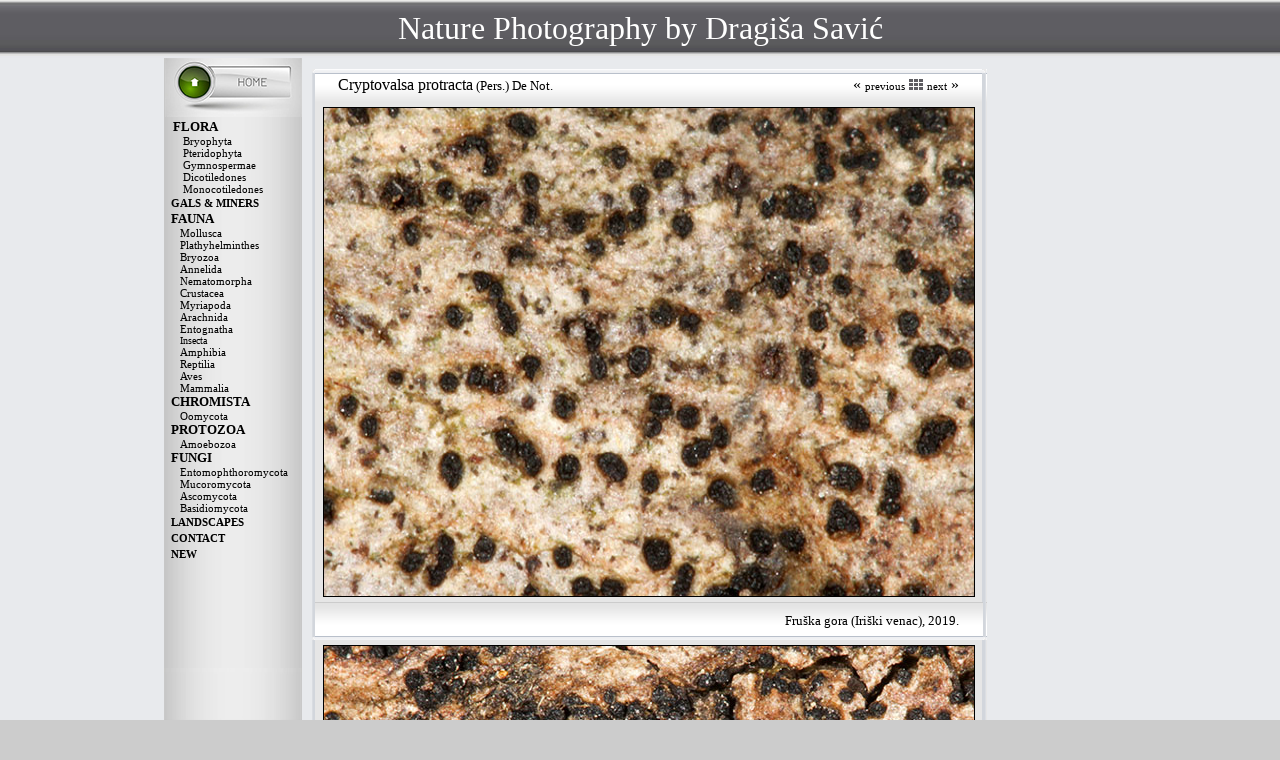

--- FILE ---
content_type: text/html
request_url: http://www.naturefg.com/pages/b-fungi/cryptovalsa%20protracta.htm
body_size: 2810
content:
</html><!DOCTYPE HTML PUBLIC "-//W3C//DTD HTML 4.0 Transitional//EN">
<HTML><HEAD><TITLE>Nature photography by Dragisa Savic</TITLE>
<META http-equiv=Content-Type content="text/html; charset=utf-8">
<LINK 
href="../style.css" type=text/css rel=stylesheet>
<META content="MSHTML 6.00.2800.1106" name=GENERATOR>
<script type="text/javascript">
<!--
function MM_swapImgRestore() { //v3.0
  var i,x,a=document.MM_sr; for(i=0;a&&i<a.length&&(x=a[i])&&x.oSrc;i++) x.src=x.oSrc;
}
function MM_preloadImages() { //v3.0
  var d=document; if(d.images){ if(!d.MM_p) d.MM_p=new Array();
    var i,j=d.MM_p.length,a=MM_preloadImages.arguments; for(i=0; i<a.length; i++)
    if (a[i].indexOf("#")!=0){ d.MM_p[j]=new Image; d.MM_p[j++].src=a[i];}}
}

function MM_findObj(n, d) { //v4.01
  var p,i,x;  if(!d) d=document; if((p=n.indexOf("?"))>0&&parent.frames.length) {
    d=parent.frames[n.substring(p+1)].document; n=n.substring(0,p);}
  if(!(x=d[n])&&d.all) x=d.all[n]; for (i=0;!x&&i<d.forms.length;i++) x=d.forms[i][n];
  for(i=0;!x&&d.layers&&i<d.layers.length;i++) x=MM_findObj(n,d.layers[i].document);
  if(!x && d.getElementById) x=d.getElementById(n); return x;
}

function MM_swapImage() { //v3.0
  var i,j=0,x,a=MM_swapImage.arguments; document.MM_sr=new Array; for(i=0;i<(a.length-2);i+=3)
   if ((x=MM_findObj(a[i]))!=null){document.MM_sr[j++]=x; if(!x.oSrc) x.oSrc=x.src; x.src=a[i+2];}
}
//-->
</script>
<head>
<meta http-equiv="Content-Type" content="text/html; charset=utf-8">
<title>Nature photography by Dragisa Savic</title>
</head>

<body topmargin="0" leftmargin="0" rightmargin="0" bottommargin="0" style="background-color: #CCCCCC">

<table border="0" width="100%" id="table1" cellspacing="0" cellpadding="0" bgcolor="#E8EAED">
	<tr>
		<td colspan="7" background="../../images/ostalo/pozadina1.jpg" height="58">
		<p align="center">
		<span style="font-weight: 400">
		<font face="Monotype Corsiva" size="6" color="#FFFFFF">
		Nature Photography by Dragi<span lang="sr">š</span>a Savi&#263;</font></span></td>
	</tr>
	<tr>
		<th bgcolor="#E8EAED" valign="top" nowrap>
		<p align="center" style="margin-top: 0; margin-bottom: 0">
				<font size="1" face="Tahoma">&nbsp;<td width="137" bgcolor="#E8EAED" valign="top" height="600" background="../../images/ostalo/menu1.jpg" align="center">
							<p align="left" style="margin-left: 1px; margin-top: 0; margin-bottom: 0">
		<a href="../../index.html">
		<img border="0" src="../../images/ostalo/menu11.jpg" width="137" height="59"></a><p align="left" style="margin-left: 1px; margin-top: 0; margin-bottom: 0">
		<b><font face="Tahoma">&nbsp; </font></b><font face="Tahoma"><b>
		<font size="2">FLORA</font></b></font><p align="left" style="margin-left: 1px; margin-top: 0; margin-bottom: 0">
		<font size="2"><font face="Tahoma" size="1">&nbsp;&nbsp;&nbsp; </font>
		<font size="1">&nbsp; <a href="../pl-bryophyta.htm">Bryophyta</a></font></font><p align="left" style="margin-left: 1px; margin-top: 0; margin-bottom: 0">
		<font face="Tahoma" size="1">&nbsp;&nbsp;&nbsp; </font><font size="1">&nbsp;
		</font><a href="../pl-coniferales.htm">Pteridophyta</a><p align="left" style="margin-left: 1px; margin-top: 0; margin-bottom: 0">
		<font face="Tahoma" size="1">&nbsp;&nbsp;&nbsp; </font><font size="1">&nbsp;
		<a href="../pl-coniferales.htm">Gymnospermae</a></font><p align="left" style="margin-left: 1px; margin-top: 0; margin-bottom: 0">
		<font face="Tahoma" size="1">&nbsp;&nbsp;&nbsp; </font><font size="1">&nbsp;
		<a href="../pl-dicotyledones.htm">Dicotiledones</a></font><p align="left" style="margin-left: 1px; margin-top: 0; margin-bottom: 0">
		<font face="Tahoma" size="1">&nbsp;&nbsp;&nbsp; </font><font size="1">&nbsp;
		<a href="../pl-monocotyledones.htm">Monocotiledones</a></font><p align="left" style="margin-left: 1px; margin-top: 0; margin-bottom: 0">
		<font size="2" face="Tahoma">&nbsp; <b>
		<a href="../an-insecta-galls.htm">
		GALS &amp; MINERS</a></b></font><p align="left" style="margin-left: 1px; margin-top: 0; margin-bottom: 0">
		<font face="Tahoma" size="2">&nbsp; <b>FAUNA</b></font><p align="left" style="margin-left: 1px; margin-top: 0; margin-bottom: 0">
		<font face="Tahoma" size="1">&nbsp;&nbsp; </font><font size="1">&nbsp;
		</font><a href="../an-gastropoda.htm">Mollusca</a><p align="left" style="margin-left: 1px; margin-top: 0; margin-bottom: 0">
		<font face="Tahoma" size="1">&nbsp;&nbsp; </font><font size="1">&nbsp;
		</font><a href="../an-platyhelminthes.htm">Plathyhelminthes</a><p align="left" style="margin-left: 1px; margin-top: 0; margin-bottom: 0">
		<font face="Tahoma" size="1">&nbsp;&nbsp; </font><font size="1">&nbsp;
		</font><a href="../an-platyhelminthes.htm">Bryozoa</a><p align="left" style="margin-left: 1px; margin-top: 0; margin-bottom: 0">
		<font face="Tahoma" size="1">&nbsp;&nbsp; </font><font size="1">&nbsp;
		</font><a href="../an-annelida.htm">Annelida</a><p align="left" style="margin-left: 1px; margin-top: 0; margin-bottom: 0">
		<font face="Tahoma" size="1">&nbsp;&nbsp; </font><font size="1">&nbsp;
		</font><a href="../an-annelida.htm">Nematomorpha</a><p align="left" style="margin-left: 1px; margin-top: 0; margin-bottom: 0">
		<font face="Tahoma" size="1">&nbsp;&nbsp; </font><font size="1">&nbsp;
		</font><a href="../an-crustacea.htm">Crustacea</a><p align="left" style="margin-left: 1px; margin-top: 0; margin-bottom: 0">
		<font face="Tahoma" size="1">&nbsp;&nbsp; </font><font size="1">&nbsp;
		</font><a href="../an-myriapoda.htm">Myriapoda</a><p align="left" style="margin-left: 1px; margin-top: 0; margin-bottom: 0">
		<font face="Tahoma" size="1">&nbsp;&nbsp; </font><font size="1">&nbsp;
		</font><a href="../an-arachnida.htm">Arachnida</a><p align="left" style="margin-left: 1px; margin-top: 0; margin-bottom: 0">
		<font face="Tahoma" size="1">&nbsp;&nbsp; </font><font size="1">&nbsp;
		</font><a href="../an-entognatha.htm">Entognatha</a><p align="left" style="margin-left: 1px; margin-top: 0; margin-bottom: 0">
		<font face="Tahoma" size="1">&nbsp;&nbsp; </font><font size="1">&nbsp;
		Insecta</a><p align="left" style="margin-left: 1px; margin-top: 0; margin-bottom: 0">
		<font face="Tahoma" size="1">&nbsp;&nbsp; </font><font size="1">&nbsp;
		</font><a href="../an-amphibia.htm">Amphibia</a><p align="left" style="margin-left: 1px; margin-top: 0; margin-bottom: 0">
		<font face="Tahoma" size="1">&nbsp;&nbsp; </font><font size="1">&nbsp;
		</font><a href="../an-reptilia.htm">Reptilia</a><p align="left" style="margin-left: 1px; margin-top: 0; margin-bottom: 0">
		<font face="Tahoma" size="1">&nbsp;&nbsp; </font><font size="1">&nbsp;
		</font><a href="../an-aves.htm">Aves</a><p align="left" style="margin-left: 1px; margin-top: 0; margin-bottom: 0">
		<font face="Tahoma" size="1">&nbsp;&nbsp; </font><font size="1">&nbsp;
		</font><a href="../an-mammalia.htm">Mammalia</a><p align="left" style="margin-left: 1px; margin-top: 0; margin-bottom: 0">
		<font face="Tahoma" size="2">&nbsp; <b>CHROMISTA</b></font><p align="left" style="margin-left: 1px; margin-top: 0; margin-bottom: 0">
		<font face="Tahoma" size="1">&nbsp;&nbsp; </font><font size="1">&nbsp;
		</font><a href="../oomycota.htm">Oomycota</a><p align="left" style="margin-left: 1px; margin-top: 0; margin-bottom: 0">
		<font face="Tahoma" size="2">&nbsp; <b>PROTOZOA</b></font><p align="left" style="margin-left: 1px; margin-top: 0; margin-bottom: 0">
		<font face="Tahoma" size="1">&nbsp;&nbsp; </font><font size="1">&nbsp;
		</font><a href="../fu-myxomycota.htm">Amoebozoa</a><p align="left" style="margin-left: 1px; margin-top: 0; margin-bottom: 0">
		<font face="Tahoma" size="2">&nbsp; <b>FUNGI</b></font><p align="left" style="margin-left: 1px; margin-top: 0; margin-bottom: 0">
		<font face="Tahoma" size="1">&nbsp;&nbsp; </font><font size="1">&nbsp;
		</font><a href="../zygomycota.htm">Entomophthoromycota</a><p align="left" style="margin-left: 1px; margin-top: 0; margin-bottom: 0">
		<font face="Tahoma" size="1">&nbsp;&nbsp; </font><font size="1">&nbsp;
		</font><a href="../zygomycota.htm">Mucoromycota</a><p align="left" style="margin-left: 1px; margin-top: 0; margin-bottom: 0">
		<font face="Tahoma" size="1">&nbsp;&nbsp; </font><font size="1">&nbsp;
		</font><a href="../fu-ascomycota.htm">Ascomycota</a><p align="left" style="margin-left: 1px; margin-top: 0; margin-bottom: 0">
		<font face="Tahoma" size="1">&nbsp;&nbsp; </font><font size="1">&nbsp;
		</font><a href="../fu-basidiomycota1.htm">Basidiomycota</a><p align="left" style="margin-left: 1px; margin-top: 0; margin-bottom: 0">
		<font face="Tahoma" size="2">&nbsp; <b><a href="../landscapes.htm">
		LANDSCAPES</a></b></font><p align="left" style="margin-left: 1px; margin-top: 0; margin-bottom: 0">
		<font face="Tahoma" size="2">&nbsp; <b><a href="../about-me.htm">CONTACT</a></b></font><p align="left" style="margin-left: 1px; margin-top: 0; margin-bottom: 0">
		<font face="Tahoma" size="2">&nbsp; <b><a href="../new.htm">NEW</td>
		<td bgcolor="#E8EAED" width="10">&nbsp;</td>
		<td bgcolor="#E8EAED" width="67%" valign="top">
		<font size="1" face="Tahoma">&nbsp;</font><table border="0" id="table3" cellspacing="0" cellpadding="0" width="675">
			<tr>
				<td width="6" background="../../images/ostalo/pclg.gif" height="25">&nbsp;</td>
				<td width="505" background="../../images/ostalo/pg.gif" height="33">
				<p align="left" style="margin-top: 0px; margin-bottom: 0; margin-left:20px">
		<font face="Tahoma"> Cryptovalsa protracta</font><font face="Tahoma" size="2"> 
		(Pers.) De Not.</font></td>
				<td width="156" background="../../images/ostalo/pg.gif" height="33">
				<p align="right" style="margin-right: 20px">
				<font face="Tahoma">«
				</font>
				<a title="Previous photo" target="_top" href="cryptosphaeria%20lignyota.htm">previous</a><font face="Tahoma">
				</font><a href="../fu-ascomycota8.htm">
				<img src="../../images/ostalo/thumb.gif" alt="thunbnails" name="Image3" width="14" height="11" border="0"></a><font face="Tahoma">
				</font>
				<a title="Next photo" target="_top" href="diatrype%20bullata.htm">next</a><font face="Tahoma"> »</font></td>
				<td width="7" background="../../images/ostalo/pcdg.gif" height="25">&nbsp;</td>
			</tr>
			<tr>
				<td width="6" background="../../images/ostalo/pl.gif">&nbsp;</td>
				<td width="577" bgcolor="#E6E6E6" colspan="2">
				<p align="center" style="margin-top: 5px; margin-bottom: 5px">
				<font face="Tahoma">
				<img border="0" src="../../images/b-fungi/cryptovalsa-protracta.jpg" width="650" height="488" style="border: 1px solid #000000"></font></td>
				<td width="7" background="../../images/ostalo/pd.gif">&nbsp;</td>
			</tr>
			<tr>
				<td width="6" background="../../images/ostalo/pcdl.gif" height="38">&nbsp;</td>
				<td background="../../images/ostalo/pdo.gif" height="38" colspan="2">
				<p align="right" style="margin-top: 0px; margin-bottom: 0; margin-right:20px">
				<font face="Tahoma" size="2">Fruška gora (<span lang="sr">Iriški 
				venac</span>), 2019.</font></td>
				<td width="7" background="../../images/ostalo/pcdd.gif" height="38">&nbsp;</td>
			</tr>
		</table>
		<table border="0" id="table4" cellspacing="0" cellpadding="0" width="675">
			<tr>
				<td width="6" background="../../images/ostalo/pl.gif">&nbsp;</td>
				<td width="577" bgcolor="#E6E6E6">
				<p align="center" style="margin-top: 5px; margin-bottom: 5px">
				<font face="Tahoma">
				<img border="0" src="../../images/b-fungi/cryptovalsa-protracta2.jpg" width="650" height="464" style="border: 1px solid #000000"></font></td>
				<td width="7" background="../../images/ostalo/pd.gif">&nbsp;</td>
			</tr>
			<tr>
				<td width="6" background="../../images/ostalo/pcdl.gif" height="38">&nbsp;</td>
				<td background="../../images/ostalo/pdo.gif" height="38">
				<p align="right" style="margin-top: 0px; margin-bottom: 0; margin-right:20px">
				<font face="Tahoma" size="2">Fruška gora (<span lang="sr">Iriški 
				venac</span>), 2019.</font></td>
				<td width="7" background="../../images/ostalo/pcdd.gif" height="38">&nbsp;</td>
			</tr>
		</table>
		<table border="0" id="table5" cellspacing="0" cellpadding="0" width="675">
			<tr>
				<td width="6" background="../../images/ostalo/pl.gif">&nbsp;</td>
				<td width="577" bgcolor="#E6E6E6">
				<p align="center" style="margin-top: 5px; margin-bottom: 5px">
				<font face="Tahoma">
				<img border="0" src="../../images/b-fungi/cryptovalsa-protracta3.jpg" width="650" height="464" style="border: 1px solid #000000"></font></td>
				<td width="7" background="../../images/ostalo/pd.gif">&nbsp;</td>
			</tr>
			<tr>
				<td width="6" background="../../images/ostalo/pcdl.gif" height="38">&nbsp;</td>
				<td background="../../images/ostalo/pdo.gif" height="38">
				<p align="right" style="margin-top: 0px; margin-bottom: 0; margin-right:20px">
				<font face="Tahoma" size="2">Fruška gora (<span lang="sr">Iriški 
				venac</span>), 2019.</font></td>
				<td width="7" background="../../images/ostalo/pcdd.gif" height="38">&nbsp;</td>
			</tr>
		</table>
		<p>&nbsp;</td>
		<td bgcolor="#E8EAED" width="10">
&nbsp;</td>
		<td bgcolor="#E8EAED" width="1%">&nbsp;</td>
		<td bgcolor="#E8EAED" valign="top" width="7%">
							&nbsp;</td>
	</tr>
	</table>

<table border="0" width="100%" id="table4" cellspacing="0" cellpadding="0" bgcolor="#E8EAED">
	
	<tr>
		<th bgcolor="#E8EAED" nowrap background="../../images/ostalo/pozadina2.jpg" height="63">
		&nbsp;

<span style="font-weight: 400">
<font color="#FFFFFF" size="1"><font face="Tahoma"><span lang="sr">Cop</span><span lang="en-us">y</span><span lang="sr">right</span></font><span lang="en-us"><font face="Tahoma"> 
© </font></span><font face="Tahoma"><span lang="sr">Dragiša Savić. All rights 
reserved.</span></font></font></span>

</body>

</html>